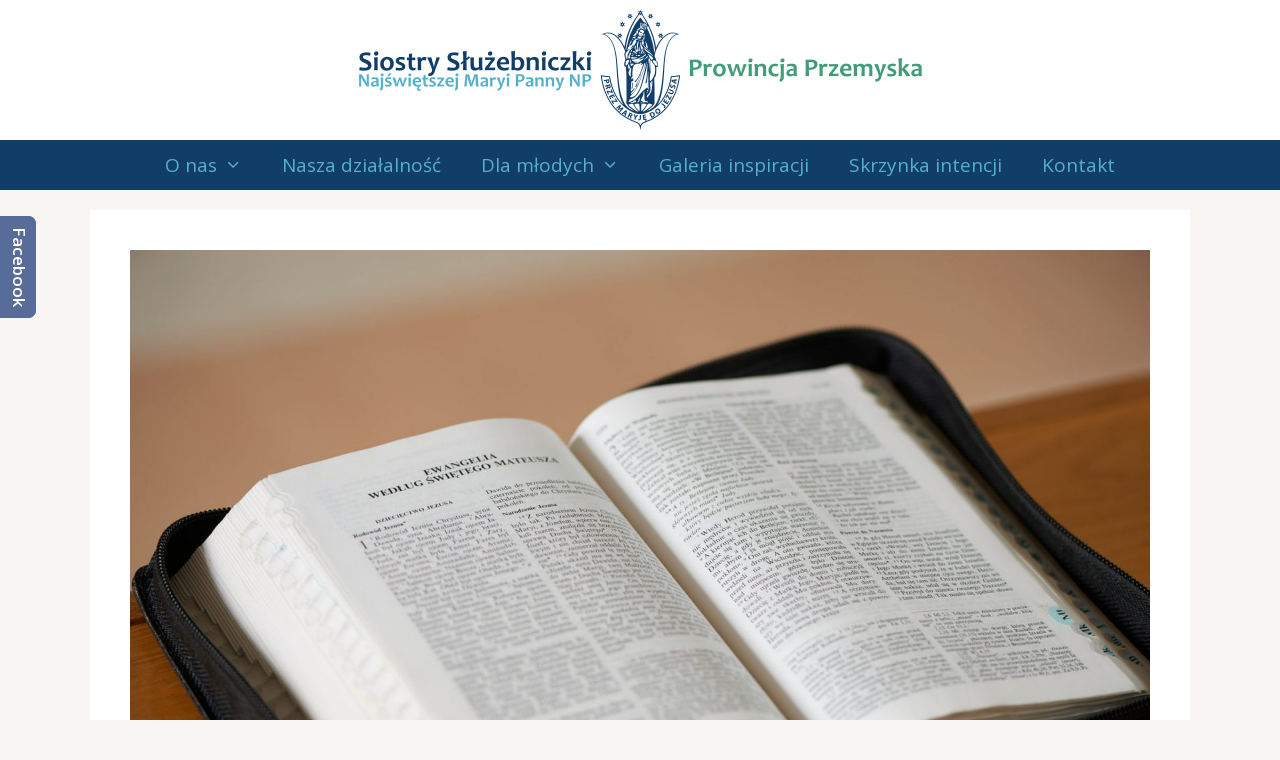

--- FILE ---
content_type: text/html; charset=UTF-8
request_url: https://www.sluzebniczki-przemysl.pl/2021/12/oto-jestem-panie-bo-mnie-wezwales/
body_size: 6865
content:
<!DOCTYPE html>
<html dir="ltr" lang="pl-PL" prefix="og: https://ogp.me/ns#">
<head>
	<meta charset="UTF-8"><link rel="preconnect" href="https://fonts.gstatic.com/" crossorigin />
	<title>Oto jestem Panie, bo mnie wezwałeś… | Zgromadzenie Sióstr Służebniczek Starowiejskich Prowincja Przemyska</title>
	
	
		<!-- All in One SEO 4.9.1 - aioseo.com -->
	<meta name="robots" content="max-image-preview:large" />
	<meta name="author" content="s. Małgorzata Grabowska"/>
	<meta name="google-site-verification" content="H1i-1fEZ1V-dVIxswdECBJAI5Z9yQNE0FqebdxHaw-o" />
	<link rel="canonical" href="https://www.sluzebniczki-przemysl.pl/2021/12/oto-jestem-panie-bo-mnie-wezwales/" />
	<meta name="generator" content="All in One SEO (AIOSEO) 4.9.1" />

		<!-- Google tag (gtag.js) -->
<script async src="https://www.googletagmanager.com/gtag/js?id=G-RTVMPTY6FG"></script>
<script>
  window.dataLayer = window.dataLayer || [];
  function gtag(){dataLayer.push(arguments);}
  gtag('js', new Date());

  gtag('config', 'G-RTVMPTY6FG');
</script>
		<meta property="og:locale" content="pl_PL" />
		<meta property="og:site_name" content="Zgromadzenie Sióstr Służebniczek Starowiejskich Prowincja Przemyska | Oficjalna strona Zgromadzenia Sióstr Służebniczek Starowiejskich Prowincja Przemyska" />
		<meta property="og:type" content="article" />
		<meta property="og:title" content="Oto jestem Panie, bo mnie wezwałeś… | Zgromadzenie Sióstr Służebniczek Starowiejskich Prowincja Przemyska" />
		<meta property="og:url" content="https://www.sluzebniczki-przemysl.pl/2021/12/oto-jestem-panie-bo-mnie-wezwales/" />
		<meta property="og:image" content="https://www.sluzebniczki-przemysl.pl/wp-content/uploads/2020/08/012_st.png" />
		<meta property="og:image:secure_url" content="https://www.sluzebniczki-przemysl.pl/wp-content/uploads/2020/08/012_st.png" />
		<meta property="article:published_time" content="2021-12-13T17:55:19+00:00" />
		<meta property="article:modified_time" content="2021-12-13T17:55:21+00:00" />
		<meta name="twitter:card" content="summary" />
		<meta name="twitter:title" content="Oto jestem Panie, bo mnie wezwałeś… | Zgromadzenie Sióstr Służebniczek Starowiejskich Prowincja Przemyska" />
		<meta name="twitter:image" content="https://www.sluzebniczki-przemysl.pl/wp-content/uploads/2020/08/012_st.png" />
		<script type="application/ld+json" class="aioseo-schema">
			{"@context":"https:\/\/schema.org","@graph":[{"@type":"Article","@id":"https:\/\/www.sluzebniczki-przemysl.pl\/2021\/12\/oto-jestem-panie-bo-mnie-wezwales\/#article","name":"Oto jestem Panie, bo mnie wezwa\u0142e\u015b\u2026 | Zgromadzenie Si\u00f3str S\u0142u\u017cebniczek Starowiejskich Prowincja Przemyska","headline":"Oto jestem Panie, bo&nbsp;mnie wezwa\u0142e\u015b\u2026","author":{"@id":"https:\/\/www.sluzebniczki-przemysl.pl\/author\/smalgorzata\/#author"},"publisher":{"@id":"https:\/\/www.sluzebniczki-przemysl.pl\/#organization"},"image":{"@type":"ImageObject","url":"https:\/\/www.sluzebniczki-przemysl.pl\/wp-content\/uploads\/2021\/12\/XJT8924.jpg","width":1920,"height":1282},"datePublished":"2021-12-13T18:55:19+01:00","dateModified":"2021-12-13T18:55:21+01:00","inLanguage":"pl-PL","mainEntityOfPage":{"@id":"https:\/\/www.sluzebniczki-przemysl.pl\/2021\/12\/oto-jestem-panie-bo-mnie-wezwales\/#webpage"},"isPartOf":{"@id":"https:\/\/www.sluzebniczki-przemysl.pl\/2021\/12\/oto-jestem-panie-bo-mnie-wezwales\/#webpage"},"articleSection":"Aktualno\u015bci"},{"@type":"BreadcrumbList","@id":"https:\/\/www.sluzebniczki-przemysl.pl\/2021\/12\/oto-jestem-panie-bo-mnie-wezwales\/#breadcrumblist","itemListElement":[{"@type":"ListItem","@id":"https:\/\/www.sluzebniczki-przemysl.pl#listItem","position":1,"name":"Home","item":"https:\/\/www.sluzebniczki-przemysl.pl","nextItem":{"@type":"ListItem","@id":"https:\/\/www.sluzebniczki-przemysl.pl\/kategoria\/aktualnosci\/#listItem","name":"Aktualno\u015bci"}},{"@type":"ListItem","@id":"https:\/\/www.sluzebniczki-przemysl.pl\/kategoria\/aktualnosci\/#listItem","position":2,"name":"Aktualno\u015bci","item":"https:\/\/www.sluzebniczki-przemysl.pl\/kategoria\/aktualnosci\/","nextItem":{"@type":"ListItem","@id":"https:\/\/www.sluzebniczki-przemysl.pl\/2021\/12\/oto-jestem-panie-bo-mnie-wezwales\/#listItem","name":"Oto jestem Panie, bo&nbsp;mnie wezwa\u0142e\u015b\u2026"},"previousItem":{"@type":"ListItem","@id":"https:\/\/www.sluzebniczki-przemysl.pl#listItem","name":"Home"}},{"@type":"ListItem","@id":"https:\/\/www.sluzebniczki-przemysl.pl\/2021\/12\/oto-jestem-panie-bo-mnie-wezwales\/#listItem","position":3,"name":"Oto jestem Panie, bo&nbsp;mnie wezwa\u0142e\u015b\u2026","previousItem":{"@type":"ListItem","@id":"https:\/\/www.sluzebniczki-przemysl.pl\/kategoria\/aktualnosci\/#listItem","name":"Aktualno\u015bci"}}]},{"@type":"Organization","@id":"https:\/\/www.sluzebniczki-przemysl.pl\/#organization","name":"Zgromadzenie Si\u00f3str S\u0142u\u017cebniczek Starowiejskich Prowincja Przemyska","description":"Oficjalna strona Zgromadzenia Si\u00f3str S\u0142u\u017cebniczek Starowiejskich Prowincja Przemyska","url":"https:\/\/www.sluzebniczki-przemysl.pl\/","logo":{"@type":"ImageObject","url":"https:\/\/www.sluzebniczki-przemysl.pl\/wp-content\/uploads\/2020\/08\/012_st.png","@id":"https:\/\/www.sluzebniczki-przemysl.pl\/2021\/12\/oto-jestem-panie-bo-mnie-wezwales\/#organizationLogo","width":563,"height":120},"image":{"@id":"https:\/\/www.sluzebniczki-przemysl.pl\/2021\/12\/oto-jestem-panie-bo-mnie-wezwales\/#organizationLogo"}},{"@type":"Person","@id":"https:\/\/www.sluzebniczki-przemysl.pl\/author\/smalgorzata\/#author","url":"https:\/\/www.sluzebniczki-przemysl.pl\/author\/smalgorzata\/","name":"s. Ma\u0142gorzata Grabowska"},{"@type":"WebPage","@id":"https:\/\/www.sluzebniczki-przemysl.pl\/2021\/12\/oto-jestem-panie-bo-mnie-wezwales\/#webpage","url":"https:\/\/www.sluzebniczki-przemysl.pl\/2021\/12\/oto-jestem-panie-bo-mnie-wezwales\/","name":"Oto jestem Panie, bo mnie wezwa\u0142e\u015b\u2026 | Zgromadzenie Si\u00f3str S\u0142u\u017cebniczek Starowiejskich Prowincja Przemyska","inLanguage":"pl-PL","isPartOf":{"@id":"https:\/\/www.sluzebniczki-przemysl.pl\/#website"},"breadcrumb":{"@id":"https:\/\/www.sluzebniczki-przemysl.pl\/2021\/12\/oto-jestem-panie-bo-mnie-wezwales\/#breadcrumblist"},"author":{"@id":"https:\/\/www.sluzebniczki-przemysl.pl\/author\/smalgorzata\/#author"},"creator":{"@id":"https:\/\/www.sluzebniczki-przemysl.pl\/author\/smalgorzata\/#author"},"image":{"@type":"ImageObject","url":"https:\/\/www.sluzebniczki-przemysl.pl\/wp-content\/uploads\/2021\/12\/XJT8924.jpg","@id":"https:\/\/www.sluzebniczki-przemysl.pl\/2021\/12\/oto-jestem-panie-bo-mnie-wezwales\/#mainImage","width":1920,"height":1282},"primaryImageOfPage":{"@id":"https:\/\/www.sluzebniczki-przemysl.pl\/2021\/12\/oto-jestem-panie-bo-mnie-wezwales\/#mainImage"},"datePublished":"2021-12-13T18:55:19+01:00","dateModified":"2021-12-13T18:55:21+01:00"},{"@type":"WebSite","@id":"https:\/\/www.sluzebniczki-przemysl.pl\/#website","url":"https:\/\/www.sluzebniczki-przemysl.pl\/","name":"Zgromadzenie Si\u00f3str S\u0142u\u017cebniczek Starowiejskich Prowincja Przemyska","description":"Oficjalna strona Zgromadzenia Si\u00f3str S\u0142u\u017cebniczek Starowiejskich Prowincja Przemyska","inLanguage":"pl-PL","publisher":{"@id":"https:\/\/www.sluzebniczki-przemysl.pl\/#organization"}}]}
		</script>
		<!-- All in One SEO -->

<meta name="viewport" content="width=device-width, initial-scale=1"><link rel='dns-prefetch' href='//use.fontawesome.com' />
<link href='https://fonts.gstatic.com' crossorigin rel='preconnect' />
<link href='https://fonts.googleapis.com' crossorigin rel='preconnect' />
<link rel="alternate" type="application/rss+xml" title="Zgromadzenie Sióstr Służebniczek Starowiejskich Prowincja Przemyska &raquo; Kanał z wpisami" href="https://www.sluzebniczki-przemysl.pl/feed/" />
<link rel="alternate" type="application/rss+xml" title="Zgromadzenie Sióstr Służebniczek Starowiejskich Prowincja Przemyska &raquo; Kanał z komentarzami" href="https://www.sluzebniczki-przemysl.pl/comments/feed/" />
<script>WebFontConfig={google:{families:["Open Sans:300,regular,600,700,800&display=swap"]}};if ( typeof WebFont === "object" && typeof WebFont.load === "function" ) { WebFont.load( WebFontConfig ); }</script><script data-optimized="1" src="https://www.sluzebniczki-przemysl.pl/wp-content/plugins/litespeed-cache/assets/js/webfontloader.min.js"></script><link data-optimized="2" rel="stylesheet" href="https://www.sluzebniczki-przemysl.pl/wp-content/litespeed/css/410174ee08d853646c13e0315a05239b.css?ver=1affb" />



















<script src="https://www.sluzebniczki-przemysl.pl/wp-includes/js/jquery/jquery.min.js?ver=3.7.1" id="jquery-core-js"></script>
<script src="https://www.sluzebniczki-przemysl.pl/wp-includes/js/jquery/jquery-migrate.min.js?ver=3.4.1" id="jquery-migrate-js"></script>
<link rel="https://api.w.org/" href="https://www.sluzebniczki-przemysl.pl/wp-json/" /><link rel="alternate" title="JSON" type="application/json" href="https://www.sluzebniczki-przemysl.pl/wp-json/wp/v2/posts/3769" /><link rel="EditURI" type="application/rsd+xml" title="RSD" href="https://www.sluzebniczki-przemysl.pl/xmlrpc.php?rsd" />
<meta name="generator" content="WordPress 6.8.3" />
<link rel='shortlink' href='https://www.sluzebniczki-przemysl.pl/?p=3769' />
<link rel="alternate" title="oEmbed (JSON)" type="application/json+oembed" href="https://www.sluzebniczki-przemysl.pl/wp-json/oembed/1.0/embed?url=https%3A%2F%2Fwww.sluzebniczki-przemysl.pl%2F2021%2F12%2Foto-jestem-panie-bo-mnie-wezwales%2F" />
<link rel="alternate" title="oEmbed (XML)" type="text/xml+oembed" href="https://www.sluzebniczki-przemysl.pl/wp-json/oembed/1.0/embed?url=https%3A%2F%2Fwww.sluzebniczki-przemysl.pl%2F2021%2F12%2Foto-jestem-panie-bo-mnie-wezwales%2F&#038;format=xml" />
<div class="facebook"><a href="https://www.facebook.com/SluzebniczkiPrzemysl" target="_blank">Facebook</a></div><link rel="icon" href="https://www.sluzebniczki-przemysl.pl/wp-content/uploads/2020/08/cropped-favicon_02-32x32.png" sizes="32x32" />
<link rel="icon" href="https://www.sluzebniczki-przemysl.pl/wp-content/uploads/2020/08/cropped-favicon_02-192x192.png" sizes="192x192" />
<link rel="apple-touch-icon" href="https://www.sluzebniczki-przemysl.pl/wp-content/uploads/2020/08/cropped-favicon_02-180x180.png" />
<meta name="msapplication-TileImage" content="https://www.sluzebniczki-przemysl.pl/wp-content/uploads/2020/08/cropped-favicon_02-270x270.png" />
		
		</head>

<body class="wp-singular post-template-default single single-post postid-3769 single-format-standard wp-custom-logo wp-embed-responsive wp-theme-generatepress post-image-above-header post-image-aligned-center sticky-menu-slide sticky-enabled desktop-sticky-menu metaslider-plugin no-sidebar nav-below-header separate-containers fluid-header active-footer-widgets-3 nav-aligned-center header-aligned-center dropdown-hover featured-image-active" itemtype="https://schema.org/Blog" itemscope>
	<a class="screen-reader-text skip-link" href="#content" title="Przejdź do treści">Przejdź do treści</a>		<header class="site-header" id="masthead" aria-label="Witryna"  itemtype="https://schema.org/WPHeader" itemscope>
			<div class="inside-header grid-container grid-parent">
				<div class="site-logo">
					<a href="https://www.sluzebniczki-przemysl.pl/" rel="home">
						<img  class="header-image is-logo-image" alt="Zgromadzenie Sióstr Służebniczek Starowiejskich Prowincja Przemyska" src="https://www.sluzebniczki-przemysl.pl/wp-content/uploads/2020/08/012_st.png" srcset="https://www.sluzebniczki-przemysl.pl/wp-content/uploads/2020/08/012_st.png 1x, https://www.sluzebniczki-przemysl.pl/wp-content/uploads/2020/08/012_ret.png 2x" width="563" height="120" />
					</a>
				</div>			</div>
		</header>
				<nav class="main-navigation sub-menu-right" id="site-navigation" aria-label="Podstawowy"  itemtype="https://schema.org/SiteNavigationElement" itemscope>
			<div class="inside-navigation grid-container grid-parent">
								<button class="menu-toggle" aria-controls="primary-menu" aria-expanded="false">
					<span class="mobile-menu">Menu</span>				</button>
				<div id="primary-menu" class="main-nav"><ul id="menu-menu-glowne" class=" menu sf-menu"><li id="menu-item-1693" class="menu-item menu-item-type-custom menu-item-object-custom menu-item-has-children menu-item-1693"><a href="#">O&nbsp;nas<span role="presentation" class="dropdown-menu-toggle"></span></a>
<ul class="sub-menu">
	<li id="menu-item-35" class="menu-item menu-item-type-post_type menu-item-object-page menu-item-35"><a href="https://www.sluzebniczki-przemysl.pl/aktualnosci/">Aktualności</a></li>
	<li id="menu-item-39" class="menu-item menu-item-type-post_type menu-item-object-page menu-item-39"><a href="https://www.sluzebniczki-przemysl.pl/historia-zgromadzenia/">Historia Zgromadzenia</a></li>
	<li id="menu-item-38" class="menu-item menu-item-type-post_type menu-item-object-page menu-item-38"><a href="https://www.sluzebniczki-przemysl.pl/historia-prowincji/">Historia Prowincji</a></li>
	<li id="menu-item-37" class="menu-item menu-item-type-post_type menu-item-object-page menu-item-37"><a href="https://www.sluzebniczki-przemysl.pl/zalozyciel/">Założyciel</a></li>
	<li id="menu-item-176" class="menu-item menu-item-type-post_type menu-item-object-page menu-item-176"><a href="https://www.sluzebniczki-przemysl.pl/ku-szczytom-swietosci/">Ku&nbsp;szczytom świętości</a></li>
</ul>
</li>
<li id="menu-item-41" class="menu-item menu-item-type-post_type menu-item-object-page menu-item-41"><a href="https://www.sluzebniczki-przemysl.pl/nasza-dzialalnosc/">Nasza działalność</a></li>
<li id="menu-item-1692" class="menu-item menu-item-type-custom menu-item-object-custom menu-item-has-children menu-item-1692"><a href="#">Dla młodych<span role="presentation" class="dropdown-menu-toggle"></span></a>
<ul class="sub-menu">
	<li id="menu-item-416" class="menu-item menu-item-type-custom menu-item-object-custom menu-item-has-children menu-item-416"><a href="#">Coś dla ducha<span role="presentation" class="dropdown-menu-toggle"></span></a>
	<ul class="sub-menu">
		<li id="menu-item-401" class="menu-item menu-item-type-post_type menu-item-object-page menu-item-401"><a href="https://www.sluzebniczki-przemysl.pl/dla-mlodych/swieci-nie-swieci/">Święci, nie-święci</a></li>
		<li id="menu-item-522" class="menu-item menu-item-type-custom menu-item-object-custom menu-item-522"><a target="_blank" href="https://www.facebook.com/groups/613003009611184">Podziel się Słowem</a></li>
		<li id="menu-item-433" class="menu-item menu-item-type-post_type menu-item-object-page menu-item-433"><a href="https://www.sluzebniczki-przemysl.pl/dla-mlodych/wartosciowe-filmy/">Wartościowe filmy</a></li>
		<li id="menu-item-429" class="menu-item menu-item-type-post_type menu-item-object-page menu-item-429"><a href="https://www.sluzebniczki-przemysl.pl/dla-mlodych/ciekawe-strony/">Ciekawe strony</a></li>
		<li id="menu-item-430" class="menu-item menu-item-type-post_type menu-item-object-page menu-item-430"><a href="https://www.sluzebniczki-przemysl.pl/dla-mlodych/dobre-ksiazki/">Dobre książki</a></li>
	</ul>
</li>
	<li id="menu-item-447" class="menu-item menu-item-type-custom menu-item-object-custom menu-item-has-children menu-item-447"><a href="#">Spotkania z&nbsp;siostrami<span role="presentation" class="dropdown-menu-toggle"></span></a>
	<ul class="sub-menu">
		<li id="menu-item-606" class="menu-item menu-item-type-post_type menu-item-object-page menu-item-606"><a href="https://www.sluzebniczki-przemysl.pl/dla-mlodych/z-kim/">Z&nbsp;kim?</a></li>
		<li id="menu-item-614" class="menu-item menu-item-type-post_type menu-item-object-page menu-item-614"><a href="https://www.sluzebniczki-przemysl.pl/dla-mlodych/kiedy/">Kiedy?</a></li>
		<li id="menu-item-443" class="menu-item menu-item-type-post_type menu-item-object-page menu-item-443"><a href="https://www.sluzebniczki-przemysl.pl/dla-mlodych/dni-skupienia/">Dni skupienia</a></li>
		<li id="menu-item-446" class="menu-item menu-item-type-post_type menu-item-object-page menu-item-446"><a href="https://www.sluzebniczki-przemysl.pl/dla-mlodych/skupienia-indywidualne-wolontariat/">Skupienia indywidualne, wolontariat</a></li>
		<li id="menu-item-444" class="menu-item menu-item-type-post_type menu-item-object-page menu-item-444"><a href="https://www.sluzebniczki-przemysl.pl/dla-mlodych/ofm/">OFM</a></li>
		<li id="menu-item-445" class="menu-item menu-item-type-post_type menu-item-object-page menu-item-445"><a href="https://www.sluzebniczki-przemysl.pl/dla-mlodych/pielgrzymka/">Pielgrzymka</a></li>
	</ul>
</li>
	<li id="menu-item-195" class="menu-item menu-item-type-post_type menu-item-object-page menu-item-195"><a href="https://www.sluzebniczki-przemysl.pl/dla-mlodych/swiadectwa/">Świadectwa</a></li>
	<li id="menu-item-621" class="menu-item menu-item-type-custom menu-item-object-custom menu-item-621"><a target="_blank" href="https://www.facebook.com/OgolnopolskieForumMlodych">Ogólnopolskie Forum Młodych</a></li>
	<li id="menu-item-431" class="menu-item menu-item-type-post_type menu-item-object-page menu-item-431"><a href="https://www.sluzebniczki-przemysl.pl/dla-mlodych/inne/">Inne</a></li>
	<li id="menu-item-194" class="menu-item menu-item-type-post_type menu-item-object-page menu-item-194"><a href="https://www.sluzebniczki-przemysl.pl/dla-mlodych/kontakt/">Kontakt</a></li>
	<li id="menu-item-712" class="menu-item menu-item-type-post_type menu-item-object-page menu-item-712"><a href="https://www.sluzebniczki-przemysl.pl/dla-mlodych/zgoda-rodo/">Zgoda RODO</a></li>
</ul>
</li>
<li id="menu-item-140" class="menu-item menu-item-type-post_type menu-item-object-page menu-item-140"><a href="https://www.sluzebniczki-przemysl.pl/galeria-inspiracji/">Galeria inspiracji</a></li>
<li id="menu-item-177" class="menu-item menu-item-type-post_type menu-item-object-page menu-item-177"><a href="https://www.sluzebniczki-przemysl.pl/skrzynka-intencji/">Skrzynka intencji</a></li>
<li id="menu-item-17" class="menu-item menu-item-type-post_type menu-item-object-page menu-item-17"><a href="https://www.sluzebniczki-przemysl.pl/kontakt/">Kontakt</a></li>
</ul></div>			</div>
		</nav>
		
	<div class="site grid-container container hfeed grid-parent" id="page">
				<div class="site-content" id="content">
			
	<div class="content-area grid-parent mobile-grid-100 grid-100 tablet-grid-100" id="primary">
		<main class="site-main" id="main">
			
<article id="post-3769" class="post-3769 post type-post status-publish format-standard has-post-thumbnail hentry category-aktualnosci" itemtype="https://schema.org/CreativeWork" itemscope>
	<div class="inside-article">
		<div class="featured-image  page-header-image-single ">
				<img width="1920" height="1282" src="https://www.sluzebniczki-przemysl.pl/wp-content/uploads/2021/12/XJT8924.jpg" class="attachment-full size-full" alt="" itemprop="image" decoding="async" fetchpriority="high" srcset="https://www.sluzebniczki-przemysl.pl/wp-content/uploads/2021/12/XJT8924.jpg 1920w, https://www.sluzebniczki-przemysl.pl/wp-content/uploads/2021/12/XJT8924-300x200.jpg 300w, https://www.sluzebniczki-przemysl.pl/wp-content/uploads/2021/12/XJT8924-768x513.jpg 768w, https://www.sluzebniczki-przemysl.pl/wp-content/uploads/2021/12/XJT8924-1536x1026.jpg 1536w" sizes="(max-width: 1920px) 100vw, 1920px" />
			</div>			<header class="entry-header">
				<h1 class="entry-title" itemprop="headline">Oto jestem Panie, bo&nbsp;mnie wezwałeś…</h1>		<div class="entry-meta">
			<span class="posted-on"><time class="entry-date published" datetime="2021-12-13T18:55:19+01:00" itemprop="datePublished">13 grudnia 2021</time></span> 		</div>
					</header>
			
		<div class="entry-content" itemprop="text">
			<p>Refleksje grudniowego skupienia sióstr juniorystek, skoncentrowały się wokół prawdziwego oraz&nbsp;teraźniejszego JESTEM. Wcale nie&nbsp;chodzi tutaj, o&nbsp;zwyczajną deklarację obecności, podczas codziennych obowiązków oraz&nbsp;tego, co&nbsp;niesie rzeczywistość, a&nbsp;my&nbsp;stajemy się jej nieodzowną częścią.</p>



<p>            Nasz duchowy przewodnik, a&nbsp;zarazem prowadzący skupienie &#8211; ks.&nbsp;Łukasz Jastrzębski, ukierunkował nasz wzrok, na&nbsp;JESTEM pomiędzy mną a&nbsp;Bogiem, pomiędzy tym co&nbsp;przyjemne oraz&nbsp;tym, co&nbsp;trudne. JESTEM, w&nbsp;rozeznawaniu i&nbsp;podejmowaniu woli Bożej, codziennego JESTEM, przed&nbsp;Chrystusem, które zawiera w&nbsp;sobie wszystkie świadome oraz&nbsp;odpowiedzialne <em>jestem</em>, na&nbsp;drodze ku&nbsp;mojemu&nbsp;zbawieniu i&nbsp;zbawieniu drugiego człowieka, którego&nbsp;Bóg stawia na&nbsp;drodze ziemskiego pielgrzymowania. Wspólnie uświadomiłyśmy sobie, iż&nbsp;właśnie to&nbsp;dobrowolne JESTEM sprawia, że&nbsp;znajdujemy się w&nbsp;tym konkretnym miejscu, z&nbsp;tymi a&nbsp;nie&nbsp;innymi ludźmi, w&nbsp;konkretnym obowiązku, rzeczywistości oraz&nbsp;z&nbsp;naszymi konkretnymi predyspozycjami, które jeśli na&nbsp;to&nbsp;pozwolimy Jezus Chrystus zamienia w&nbsp;zdroje uczynków pełnych miłości wobec bliźnich. Pięknym momentem, był czas adoracji Najświętszego Sakramentu, możliwość Spowiedzi Świętej, jak również ofiary Eucharystycznej. Nie&nbsp;zabrakło także czasu, na&nbsp;radość we&nbsp;wspólnocie, spotkanie z&nbsp;Siostrą Mistrzynią i&nbsp;Matką Prowincjalną.</p>



<p>            Podsumowaniem niech&nbsp;staną się słowa, z&nbsp;pierwszego Listu św.&nbsp;Piotra: &#8222;<em>Wszyscy zaś wobec siebie wzajemnie przyobleczcie się w&nbsp;pokorę, Bóg bowiem pysznym się sprzeciwia, a&nbsp;pokornym łaskę daje. Upokórzcie się więc&nbsp;pod&nbsp;mocną ręką Boga, aby was wywyższył w&nbsp;stosownej chwili.<sup>  </sup>Wszystkie troski wasze przerzućcie na&nbsp;Niego, gdyż&nbsp;Jemu zależy na&nbsp;was. Bądźcie trzeźwi! Czuwajcie! Przeciwnik wasz, diabeł, jak lew ryczący krąży szukając kogo pożreć.<sup>  </sup>Mocni w&nbsp;wierze przeciwstawcie się jemu! Wiecie, że&nbsp;te&nbsp;same cierpienia ponoszą wasi bracia na&nbsp;świecie. A&nbsp;Bóg wszelkiej łaski, Ten, który&nbsp;was powołał do&nbsp;wiecznej swojej chwały w&nbsp;Chrystusie, gdy&nbsp;trochę pocierpicie, sam was udoskonali, utwierdzi, umocni i&nbsp;ugruntuje.<sup>  </sup>Jemu chwała i&nbsp;moc na&nbsp;wieki wieków! Amen.</em>&#8222;</p>		</div>

			</div>
</article>
		</main>
	</div>

	
	</div>
</div>


<div class="site-footer">
			<footer class="site-info" aria-label="Witryna"  itemtype="https://schema.org/WPFooter" itemscope>
			<div class="inside-site-info grid-container grid-parent">
								<div class="copyright-bar">
					Wykonanie:  <a href="https://dobrastronaparafii.pl" target="_blank">DobraStronaParafii.pl</a> | <a href="/polityka-prywatnosci">Polityka Prywatności</a>				</div>
			</div>
		</footer>
		</div>

<a title="Przewiń do początku" aria-label="Przewiń do początku" rel="nofollow" href="#" class="generate-back-to-top" data-scroll-speed="400" data-start-scroll="300" role="button">
					
				</a><script type="speculationrules">
{"prefetch":[{"source":"document","where":{"and":[{"href_matches":"\/*"},{"not":{"href_matches":["\/wp-*.php","\/wp-admin\/*","\/wp-content\/uploads\/*","\/wp-content\/*","\/wp-content\/plugins\/*","\/wp-content\/themes\/generatepress\/*","\/*\\?(.+)"]}},{"not":{"selector_matches":"a[rel~=\"nofollow\"]"}},{"not":{"selector_matches":".no-prefetch, .no-prefetch a"}}]},"eagerness":"conservative"}]}
</script>
<script id="generate-a11y">
!function(){"use strict";if("querySelector"in document&&"addEventListener"in window){var e=document.body;e.addEventListener("pointerdown",(function(){e.classList.add("using-mouse")}),{passive:!0}),e.addEventListener("keydown",(function(){e.classList.remove("using-mouse")}),{passive:!0})}}();
</script>
<script src="https://www.sluzebniczki-przemysl.pl/wp-content/plugins/gp-premium/menu-plus/functions/js/sticky.min.js?ver=2.5.5" id="generate-sticky-js"></script>
<script type="module" src="https://www.sluzebniczki-przemysl.pl/wp-content/plugins/all-in-one-seo-pack/dist/Lite/assets/table-of-contents.95d0dfce.js?ver=4.9.1" id="aioseo/js/src/vue/standalone/blocks/table-of-contents/frontend.js-js"></script>
<script id="lbwps-photoswipe5-js-extra">
var lbwpsOptions = {"label_facebook":"Share on Facebook","label_twitter":"Tweet","label_pinterest":"Pin it","label_download":"Download image","label_copyurl":"Copy image URL","label_ui_close":"Close [Esc]","label_ui_zoom":"Zoom","label_ui_prev":"Previous [\u2190]","label_ui_next":"Next [\u2192]","label_ui_error":"The image cannot be loaded","label_ui_fullscreen":"Toggle fullscreen [F]","share_facebook":"0","share_twitter":"0","share_pinterest":"0","share_download":"0","share_direct":"0","share_copyurl":"0","close_on_drag":"1","history":"1","show_counter":"1","show_fullscreen":"1","show_zoom":"1","show_caption":"0","loop":"1","pinchtoclose":"1","taptotoggle":"1","close_on_click":"1","fulldesktop":"0","use_alt":"0","usecaption":"1","desktop_slider":"1","share_custom_label":"","share_custom_link":"","wheelmode":"close","spacing":"12","idletime":"4000","hide_scrollbars":"1","caption_type":"overlay","bg_opacity":"100","padding_left":"0","padding_top":"0","padding_right":"0","padding_bottom":"0"};
</script>
<script type="module" src="https://www.sluzebniczki-przemysl.pl/wp-content/plugins/lightbox-photoswipe/assets/ps5/frontend.min.js?ver=5.7.3"></script><!--[if lte IE 11]>
<script src="https://www.sluzebniczki-przemysl.pl/wp-content/themes/generatepress/assets/js/classList.min.js?ver=3.6.0" id="generate-classlist-js"></script>
<![endif]-->
<script id="generate-menu-js-before">
var generatepressMenu = {"toggleOpenedSubMenus":true,"openSubMenuLabel":"Otw\u00f3rz podmenu","closeSubMenuLabel":"Zamknij podmenu"};
</script>
<script src="https://www.sluzebniczki-przemysl.pl/wp-content/themes/generatepress/assets/js/menu.min.js?ver=3.6.0" id="generate-menu-js"></script>
<script id="generate-back-to-top-js-before">
var generatepressBackToTop = {"smooth":true};
</script>
<script src="https://www.sluzebniczki-przemysl.pl/wp-content/themes/generatepress/assets/js/back-to-top.min.js?ver=3.6.0" id="generate-back-to-top-js"></script>

</body>
</html>


<!-- Page cached by LiteSpeed Cache 7.6.2 on 2026-01-22 07:14:23 -->